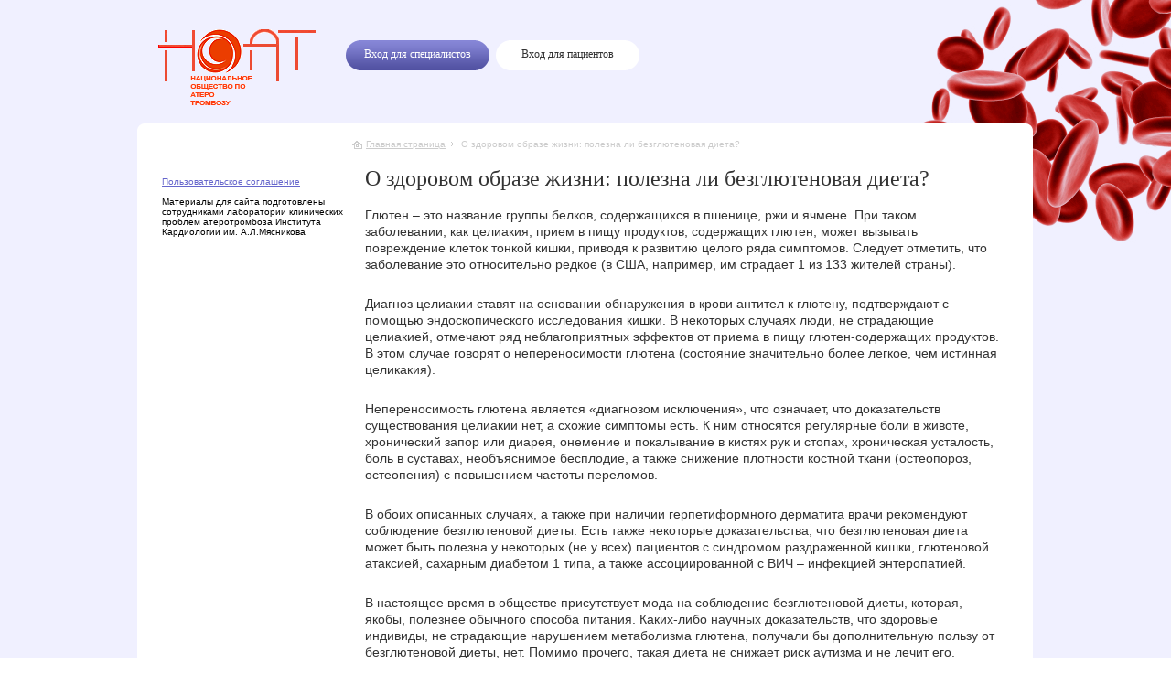

--- FILE ---
content_type: text/html; charset=windows-1251
request_url: http://www.noat.ru/Go/ViewPage/id=175
body_size: 5532
content:
<!DOCTYPE HTML PUBLIC "-//W3C//DTD HTML 4.01//EN" "http://www.w3.org/TR/html4/strict.dtd" >
<html lang="ru">
<head>
<meta http-equiv="Content-Type" content="text/html; charset=windows-1251">
<title>О здоровом образе жизни: полезна ли безглютеновая диета?</title>
<meta name="description" content="">
<meta name="keywords" content="">	
<link href="/index.css" rel="stylesheet">
        <script language="javascript">AC_FL_RunContent = 0;</script>
	<script src="/js/AC_RunActiveContent.js" language="javascript"></script>
	<script src="/js/script.js" language="javascript"></script>

<script language="JavaScript">
function setCookie (name, value, expires, path, domain, secure) {
    //console.log("set cookie");
	document.cookie = name + "=" + escape(value) +
	((expires) ? "; expires=" + expires : "") +
	((path) ? "; path=" + path : "") +
	((domain) ? "; domain=" + domain : "") +
	((secure) ? "; secure" : "");
}


function getCookie(name) {
	var cookie = " " + document.cookie;
	var search = " " + name + "=";
	var setStr = null;
	var offset = 0;
	var end = 0;
	if (cookie.length > 0) {
		offset = cookie.indexOf(search);
		if (offset != -1) {
			offset += search.length;
			end = cookie.indexOf(";", offset);
			if (end == -1) {
				end = cookie.length;
			}
			setStr = unescape(cookie.substring(offset, end));
		}
	}
	return(setStr);
}
function Agree() {
//    console.log("agree");
	setCookie('Agree4', 1, '', '/');
	var d=document;
	var content=d.getElementById('content');
	blockhid('card');
}

function AgreeCheck() {
	var f_agree=parseInt(getCookie('Agree4'));
	var d=document;
	if(f_agree!=1){
	    blockshow('card');
	}
	else {
//	    console.log("Already afreed "+f_agree);
	}
}


</script>
</head>

<body>
<!-- Yandex.Metrika counter -->
<script type="text/javascript">
    (function (d, w, c) {
        (w[c] = w[c] || []).push(function() {
            try {
                w.yaCounter40468445 = new Ya.Metrika({
                    id:40468445,
                    clickmap:true,
                    trackLinks:true,
                    accurateTrackBounce:true
                });
            } catch(e) { }
        });

        var n = d.getElementsByTagName("script")[0],
            s = d.createElement("script"),
            f = function () { n.parentNode.insertBefore(s, n); };
        s.type = "text/javascript";
        s.async = true;
        s.src = "https://mc.yandex.ru/metrika/watch.js";

        if (w.opera == "[object Opera]") {
            d.addEventListener("DOMContentLoaded", f, false);
        } else { f(); }
    })(document, window, "yandex_metrika_callbacks");
</script>
<noscript><div><img src="https://mc.yandex.ru/watch/40468445" style="position:absolute; left:-9999px;" alt="" /></div></noscript>
<!-- /Yandex.Metrika counter -->
<div class="body">
<table width="100%" border="0" cellspacing="0" cellpadding="0">
<tr>
<td class="left_bottom">&nbsp;</td>
<td width="979">
<table width="979" border="0" cellspacing="0" cellpadding="0" align="center">
	<tr valign="top">
		<td class="logo"><a href="/"><img src="/img/logo.gif" width="228" height="130" border="0"></a></td>
		<td class="top_right">
			<table border="0" cellspacing="0" cellpadding="0" class="menu_top">
				<tr valign="top">
					<td class="top_menu"><a href="/Go/Specialists">Вход для специалистов</a></td>
					<td width="7">&nbsp;</td>
					<td class="top_menu_select"><a href="/Go/Patients">Вход для пациентов</a></td>
				</tr>
			</table>
		</td>
	</tr>

	<tr>
		<td colspan="2" class="content_top2">
			<div class="path">
				<a href="/">Главная страница</a><img src="/img/arrow.gif" width="14" height="7" border="0" align="absmiddle">

					
						
					

											
						О здоровом образе жизни: полезна ли безглютеновая диета?
					

				<!--a href="/">Главная страница</a><img src="/img/arrow.gif" width="14" height="7" border="0" align="absmiddle"><a href="">Для специалистов</a><img src="/img/arrow.gif" width="14" height="7" border="0" align="absmiddle">Об обществе-->
			</div>
		</td>
	</tr>

	<tr>
		<td colspan="2" class="content2">
			<div class="cont_left">
							<ul class="menu">
			
				
			
			</ul>
<div align="left" style="font-size: 10px;">
<a href="/Go/ViewPage/id=129">Пользовательское соглашение</a>
</div>
<div align="left" style="font-size: 10px;"><br clear="all">
Материалы для сайта подготовлены сотрудниками лаборатории клинических проблем атеротромбоза Института Кардиологии им. А.Л.Мясникова
</div>
<br>



<br>


			</div>

			<div class="cont_right2" id="content">
				<h1>О здоровом образе жизни: полезна ли безглютеновая диета?</h1>
				<p>
Глютен &ndash; это название группы белков, содержащихся в пшенице, ржи и ячмене. При таком заболевании, как целиакия, прием в пищу продуктов, содержащих глютен, может вызывать повреждение клеток тонкой кишки, приводя к развитию целого ряда симптомов. Следует отметить, что заболевание это относительно редкое (в США, например, им страдает 1 из 133 жителей страны).
</p>
<p>
Диагноз целиакии ставят на основании обнаружения в крови антител к глютену, подтверждают с помощью эндоскопического исследования кишки. В некоторых случаях люди, не страдающие целиакией, отмечают ряд неблагоприятных эффектов от приема в пищу глютен-содержащих продуктов. В этом случае говорят о непереносимости глютена (состояние значительно более легкое, чем истинная целикакия).
</p>
<p>
Непереносимость глютена является &laquo;диагнозом исключения&raquo;, что означает, что доказательств существования целиакии нет, а схожие симптомы есть. К ним относятся регулярные боли в животе, хронический запор или диарея, онемение и покалывание в кистях рук и стопах, хроническая усталость, боль в суставах, необъяснимое бесплодие, а также снижение плотности костной ткани (остеопороз, остеопения) с повышением частоты переломов.
</p>
<p>
В обоих описанных случаях, а также при наличии герпетиформного дерматита врачи рекомендуют соблюдение безглютеновой диеты. Есть также некоторые доказательства, что безглютеновая диета может быть полезна у некоторых (не у всех) пациентов с синдромом раздраженной кишки, глютеновой атаксией, сахарным диабетом 1 типа, а также ассоциированной с ВИЧ &ndash; инфекцией энтеропатией.
</p>
<p>
В настоящее время в обществе присутствует мода на соблюдение безглютеновой диеты, которая, якобы, полезнее обычного способа питания. Каких-либо научных доказательств, что здоровые индивиды, не страдающие нарушением метаболизма глютена, получали бы дополнительную пользу от безглютеновой диеты, нет. Помимо прочего, такая диета не снижает риск аутизма и не лечит его.
</p>
<p>
Есть доказательства, что лица, соблюдающие безглютеновую диету, могут чаще страдать дефицитом железа, а также ряда витаминов (тиамина, рибофлавина, ниацина, фолиевой кислоты), поскольку обычные зерновые продукты зачастую обогащаются этими микронутриентами, а безглютеновые &ndash; нет.
</p>
<p>
Однако безглютеновая диета может быть вполне здоровой, если вы выбираете правильные безглютеновые продукты: постные сорта мяса, молочные продукты низкой жирности, овощи, фрукты, цельные злаки, не содержащие глютен (рис, овес, кукуруза, киноа, гречиха, пшено). Ни в коем случае не следует заменять калории, которые вы недополучаете из хлеба, макарон, пиццы, пельменей, выпечки жирами, сахаром, красным мясом, богатыми крахмалом овощами (картофелем, например), жирными молочными продуктами, иначе такая &laquo;диета&raquo; станет источником избыточного поступления холестерина, соли, сахара и калорий. Также следует избегать безглютеновой выпечки, кондитерских изделий и снэков: чтобы они сохраняли форму и вкусовые качества, в них добавляют больше сахара, соли и жиров, чем в обычные. Кроме того, многие промышленно приготовленные &laquo;безглютеновые&raquo; продукты содержат меньше белка, минералов и пищевых волокон, чем их обычный вариант.
</p>
<p>
Таким образом, если вы по каким-либо причинам подозреваете у себя проблемы с обменом глютена, или собираетесь для &laquo;общей пользы&raquo; начать соблюдать безглютеновую диету, имеет смысл проконсультироваться с квалифицированным врачом &ndash; гастроэнтерологом и диетологом.
</p>
<p>
<b>По материалам: <br />
1)	Мнение профессора - диетолога Mayo-Clinic Jennifer K. Nelson:<br />
<a href="http://www.mayoclinic.org/healthy-lifestyle/nutrition-and-healthy-eating/expert-blog/is-gluten-free-a-healthy-way-to-eat/bgp-20243635" target="_blank">http://www.mayoclinic.org/healthy-lifestyle/nutrition-and-healthy-eating/expert-blog/is-gluten-free-a-healthy-way-to-eat/bgp-20243635</a><br />
2)	Gluten Intolerance Group <a href="https://www.gluten.org/" target="_blank">https://www.gluten.org/</a></b>
</p>
<b>
<p align="right">
<i>Материал подготовлен сотрудником лаборатории клинических проблем атеротромбоза<br />
РКНПК им. А.Л. Мясникова к.м.н. Шахматовой О.О.</i>
</p>
</b>



<div align="left" style="font-size: 10px;">
Информация, представленная на данном сайте, не должна использоваться для самостоятельной диагностики и лечения и не может служить заменой очной консультации врача
</div>

			</div>


		</td>
	</tr>
	<tr valign="top">
		<td class="left_bottom_cont">&nbsp;</td>
		<td>
			<table width="100%" border="0" cellspacing="0" cellpadding="0" class="bottom">
				<tr valign="middle">
					<td colspan="4" class="footer">НАЦИОНАЛЬНОЕ ОБЩЕСТВО ПО АТЕРОТРОМБОЗУ<br>WWW.NOAT.RU</td>
				</tr>
				<tr valign="top">
					<td class="footer_2">105082, Москва, а/я 8</td>
					<td class="footer_2"><!--Телефон: +8 (501) 485-1497--></td>
					<td class="footer_2"><!--Факс: +8 (095) 921-8763--></td>
					<td class="footer_2">email: <a href="mailto:info@noat.ru">info@noat.ru</a></td>
				</tr>
				<tr valign="top">
					<td colspan="4" class="footer_3">&copy; 1997—2017 "НОАТ". Все права защищены.<br><a href="http://www.itlegion.ru/">Создание сайта: Ай Ти Легион</a></td>
				</tr>
			</table>
		</td>
	</tr>
</table>
</td>
<td class="right_top">&nbsp;</td>
</tr>
</table>

<div id="card">
<table cellpadding="0" cellspacing="0" border="0" width="100%" height="100%" class="block">
<tr valign="top">
<td valign="middle" align="center">
<table cellpadding="0" cellspacing="0" border="0" class="cardbal">
	<tr valign="bottom">
		<td align="center" colspan="2" class="block_txt">
<p><b>Уважаемый посетитель NOAT.RU!</b>
<p>Настоящий раздел предназначен исключительно для лиц, имеющих среднее и высшее медицинское образование, а также студентов медицинских ВУЗов.</p>
<p>Никакие из опубликованных материалов не могут служить заменой медицинскому осмотру и не должны быть использованы как руководство к лечению. Только врач, который имеет личный контакт с пациентом, знаком с его историей болезни и наблюдает за состоянием его здоровья, может рекомендовать тот или иной метод лечения. Информация на данном сайте или другие предоставляемые им услуги не могут служить основанием для диагностики или лечения без соответствующего участия врача.</p>
<p>Ни при каких обстоятельствах администрация, составители, консультанты и правообладатели сайта не могут быть ответственны за любой непрямой, случайный или косвенный вред, причиненный здоровью и жизни, а также материальный ущерб или утерю прибыли, наступившую в результате любого использования или доступа или невозможности использования или получения доступа к ресурсу NOAT.RU или его содержимому.</p>
<p>Администрация NOAT.RU не несет ответственности за содержание баннеров и информационных материалов третьих лиц.</p>
<p>Нажимая на кнопку «Войти», Вы подтверждаете, что являетесь врачом, фельдшером или студентом медицинского ВУЗа.</p>
<p align="center" align="center"><a class="ent" onclick="Agree()">Войти</a><p>

		</td>
	</tr>
</table>
</td>
</tr>
</table>
</div>



</div>
</body>
</html>




--- FILE ---
content_type: text/css
request_url: http://www.noat.ru/index.css
body_size: 9877
content:
body {margin: 0px; padding: 0px;}
div.body {background: #f0f0ff; font-family: Tahoma, Geneva, sans-serif; font-size: 12px; font-weight: normal;}

img {border: 0px;}

a {color: #6666cc;}


td.logo {width: 228px; margin: 0px; padding: 0px; height: 135px;}

td.top_right {background: url(/img/right_top_cont.gif) right top no-repeat; height: 135px; padding: 0px; margin: 0px;}
td.right_top {background: url(/img/right_top.gif) left top no-repeat;}


h2 {color: #333333; font-family: Georgia, "Times New Roman", Times, serif; font-size: 18px; font-weight: normal;}

ol {line-height: 1.3; color: #333333; font-family: Tahoma, Geneva, sans-serif; font-size: 14px; font-weight: normal;}
ul {line-height: 1.3; color: #333333; font-family: Tahoma, Geneva, sans-serif; font-size: 14px; font-weight: normal;}

p {line-height: 1.3; color: #333333; font-family: Tahoma, Geneva, sans-serif; font-size: 14px; font-weight: normal; margin: 0px 0px 25px 0px;}
p a {color: #6666cc; font-family: Tahoma, Geneva, sans-serif; font-size: 14px; font-weight: normal; text-decoration: underline;}              
p a:hover {color: #6666cc; text-decoration: none;}                                                                                            table.menu_top {margin: 44px 0px 0px 0px; padding: 0px;}

table.menu_top td.top_menu a {width: 157px; height: 25px; padding-top: 8px; background: url(/img/but_p.gif) left top repeat-x; color: #ffffff; font-family: Georgia, "Times New Roman", Times, serif; font-size: 12px; font-weight: normal; text-align: center; display: block; text-decoration: none;}
table.menu_top td.top_menu a:hover {width: 157px; height: 25px; padding-top: 8px; background: url(/img/but_a.gif) left top repeat-x; color: #333333; font-family: Georgia, "Times New Roman", Times, serif; font-size: 12px; font-weight: normal; text-align: center; text-decoration: none; display: block;}

table.menu_top td.top_menu_select a {width: 157px; height: 25px; padding-top: 8px; background: url(/img/but_a.gif) left top repeat-x; color: #333333; font-family: Georgia, "Times New Roman", Times, serif; font-size: 12px; font-weight: normal; text-align: center; display: block; text-decoration: none;}
table.menu_top td.top_menu_select a:hover {width: 157px; height: 25px; padding-top: 8px; background: url(/img/but_p.gif) left top repeat-x; color: #ffffff; font-family: Georgia, "Times New Roman", Times, serif; font-size: 12px; font-weight: normal; text-align: center; text-decoration: none; display: block;}


td.content_top {background: url(/img/content_top.gif) left top no-repeat; width: 979px; height: 31px;}
td.content_top2 {background: url(/img/content_top.gif) left top no-repeat #ffffff; width: 979px; height: 31px;}

td.content {background: url(/img/content_bottom.gif) left bottom no-repeat #ffffff; margin: 0px; padding: 0px 37px 19px 29px;}
td.content2 {background: url(/img/content_bottom.gif) left bottom no-repeat #ffffff; margin: 0px; padding: 16px 37px 19px 27px;}

div.cont_left {width: 220px; float: left;}
div.cont_left p {color: #333333; font-family: Tahoma, Geneva, sans-serif; font-size: 11px; font-weight: normal; margin: 8px 0px 0px 0px; padding: 0px 60px 0px 0px;}
div.cont_right {width: 693px; float: right;}
div.cont_right h1 {margin: 0px; padding: 0px; color: #333333; font-family: Georgia, "Times New Roman", Times, serif; font-size: 24px; font-weight: normal;}
div.cont_right2 {width: 693px; float: right;}
div.cont_right2 h1 {margin: 0px; padding: 0px 0px 17px 0px; color: #333333; font-family: Georgia, "Times New Roman", Times, serif; font-size: 24px; font-weight: normal;}
div.path {background: url(/img/home.gif) left center no-repeat; float: left; margin: 16px 0px 0px 235px; padding-left: 15px; height: 13px; font-family: Tahoma, Geneva, sans-serif; font-size: 10px; font-weight: normal; color: #cccccc;}
div.path a { font-family: Tahoma, Geneva, sans-serif; font-size: 10px; font-weight: normal; color: #cccccc; text-decoration: underline;}
div.path a:hover { font-family: Tahoma, Geneva, sans-serif; font-size: 10px; font-weight: normal; color: #cccccc; text-decoration: none;}

ul.menu {list-style-type: none; margin: 11px 0px 0px 0px; padding: 0px; width: 182px;}

ul.menu li.l_f {background: url(/img/circle.gif) left top no-repeat; font-family: Georgia, "Times New Roman", Times, serif; font-size: 12px; font-weight: bold; color: #000000; margin: 0px; padding: 0px 0px 9px 10px;}
ul.menu li.l_f a {color: #000000; text-decoration: none;}
ul.menu li.l_f a:hover {color: #000000; text-decoration: underline;}
ul.menu li.l_f_select {background: url(/img/circle.gif) left top no-repeat; font-family: Georgia, "Times New Roman", Times, serif; font-size: 12px; font-weight: bold; color: #000000; margin: 0px; padding: 0px 0px 9px 10px;}
ul.menu li.l_f_select a {color: #000000; text-decoration: none;}
ul.menu li.l_f_select a:hover {color: #000000; text-decoration: underline;}

ul.menu li.l_c {background: url(/img/circle.gif) left top no-repeat; font-family: Georgia, "Times New Roman", Times, serif; font-size: 12px; font-weight: normal; color: #6666cc; margin: 12px 0px 0px 0px; padding: 0px 0px 12px 10px; border-bottom: 1px solid #f0f0ff;}
ul.menu li.l_c a {color: #6666cc; text-decoration: underline;}
ul.menu li.l_c a:hover {color: #6666cc; text-decoration: none;}

ul.menu li.l_c_l {background: url(/img/circle.gif) left top no-repeat; font-family: Georgia, "Times New Roman", Times, serif; font-size: 12px; font-weight: normal; color: #6666cc; margin: 12px 0px 0px 0px; padding: 0px 0px 12px 10px;}
ul.menu li.l_c_l a {color: #6666cc; text-decoration: underline;}
ul.menu li.l_c_l a:hover {color: #6666cc; text-decoration: none;}

ul.menu li.l_s {background: url(/img/line.gif) left top no-repeat; font-family: Georgia, "Times New Roman", Times, serif; font-size: 12px; font-weight: normal; color: #ff3300; margin: 0px; padding: 0px 0px 9px 26px;}
ul.menu li.l_s a {color: #ff3300; text-decoration: underline;}
ul.menu li.l_s a:hover {color: #ff3300; text-decoration: none;}

ul.menu li.l_s_l {background: url(/img/line.gif) left top no-repeat; font-family: Georgia, "Times New Roman", Times, serif; font-size: 12px; font-weight: normal; color: #ff3300; margin: 0px; padding: 0px 0px 5px 26px; border-bottom: 1px solid #f0f0ff;}
ul.menu li.l_s_l a {color: #ff3300; text-decoration: underline;}
ul.menu li.l_s_l a:hover {color: #ff3300; text-decoration: none;}


td.left_bottom {background: url(/img/left_bottom.gif) right bottom no-repeat;}
td.left_bottom_cont {background: url(/img/left_bottom_cont.gif) left top no-repeat;}

table.bottom {margin-left: 21px;}

td.footer {color: #333333; font-family: Tahoma, Geneva, sans-serif; font-size: 24px; font-weight: normal; height: 106px; text-transform: uppercase;}
td.footer_2 {color: #666666; font-family: Tahoma, Geneva, sans-serif; font-size: 11px; font-weight: normal; height: 56px;}
td.footer_2 a {color: #666666; font-family: Tahoma, Geneva, sans-serif; font-size: 11px; font-weight: normal; text-decoration: underline;}
td.footer_2 a:hover {color: #666666; font-family: Tahoma, Geneva, sans-serif; font-size: 11px; font-weight: normal; text-decoration: none;}
td.footer_3 {color: #cccccc; font-family: Tahoma, Geneva, sans-serif; font-size: 11px; font-weight: normal; height: 76px;}
td.footer_3 a {color: #cccccc; font-family: Tahoma, Geneva, sans-serif; font-size: 11px; font-weight: normal; text-decoration: none;}
td.footer_3 a:hover {color: #cccccc; font-family: Tahoma, Geneva, sans-serif; font-size: 11px; font-weight: normal; text-decoration: underline;}

p.ano {line-height: 1.3; color: #333333; font-family: Tahoma, Geneva, sans-serif; font-size: 13px; font-weight: normal; margin: 0px 0px 25px 0px;}
p.ano a {color: #6666cc; font-family: Tahoma, Geneva, sans-serif; font-size: 13px; font-weight: normal; text-decoration: underline;}              
p.ano a:hover {color: #6666cc; text-decoration: none;}                                                                                            

div.cont_right2 table td {font-family:  Tahoma, Geneva, sans-serif; font-size: 14px; color: #000000; padding: 2px;}
div.cont_right2 table td a {font-family:  Tahoma, Geneva, sans-serif; font-size: 14px; color: #6666cc;}

span.agree {display: block; margin: 0px; padding: 4px; line-height: 1.3; color: #333333; font-family: Tahoma, Geneva, sans-serif; font-size: 14px; font-weight: bold; border: 1px solid #333333; width: 200px; background: #e4e4e4;}


.curpage {font-weight: bold; color: #000000; text-decoration: none;}
.curpage:hover {font-weight: bold; color: #000000; text-decoration: none;}

div#card {position: fixed; top: 0; left: 0; width: 100%; height: 100%; border-width: 0; margin: 0; padding: 0; display: none; background: url(/img/bg_c.png); z-index: 1000000;}
table.block {position: absolute; top: 0px; height: 100%; width: 100%;}
a.close_bg {width: 20px; height: 40px; text-align: left; cursor: pointer;}
.cardbal {width: 60%; height: auto; background: #ffffff; border-radius: 5px;}
td.block_zag {font-size: 24px; color: #222222; font-weight: bold;}
td.block_txt {font-size: 16px; font-weight: normal; color: #6d6d6d; text-align: left; padding: 10px;}
td.block_txt p {font-size: 16px; font-weight: normal; color: #6d6d6d; text-align: left;}
a.ent {width: 140px; height: 22px; border-radius: 6px; background: #7f7fd0; color: #ffffff; font-family: Georgia, "Times New Roman", Times, serif; font-size: 12px; font-weight: normal; text-align: center; cursor: pointer; display: block; padding-top: 8px;}
a.ent:hover {width: 140px; height: 22px; border-radius: 6px; background: #c8c8d6; color: #333333; font-family: Georgia, "Times New Roman", Times, serif; font-size: 12px; font-weight: normal; text-align: center; cursor: pointer; display: block; padding-top: 8px;}


--- FILE ---
content_type: application/javascript
request_url: http://www.noat.ru/js/script.js
body_size: 633
content:

/* Цвет текста в input */
function search_bin(obj, text)
{
	if(obj.value=='')
	{
		obj.value=text;
		
		switch(text)
		{
			case "Статьи":
			case "Компании":
			case "Предложения":
				obj.style.color = "#000000";
			break;
		}
	}
	else if(obj.value==text)
	{
		obj.value='';
		
		switch(text)
		{
			case "Статьи":
			case "Компании":
			case "Предложения":
				obj.style.color = "#000000";
			break;
		}
	}
	
}

function blockhid(blockid) {
	document.getElementById(blockid).style.display = "none";
}
function blockshow(blockid) {
	document.getElementById(blockid).style.display = "block";
}